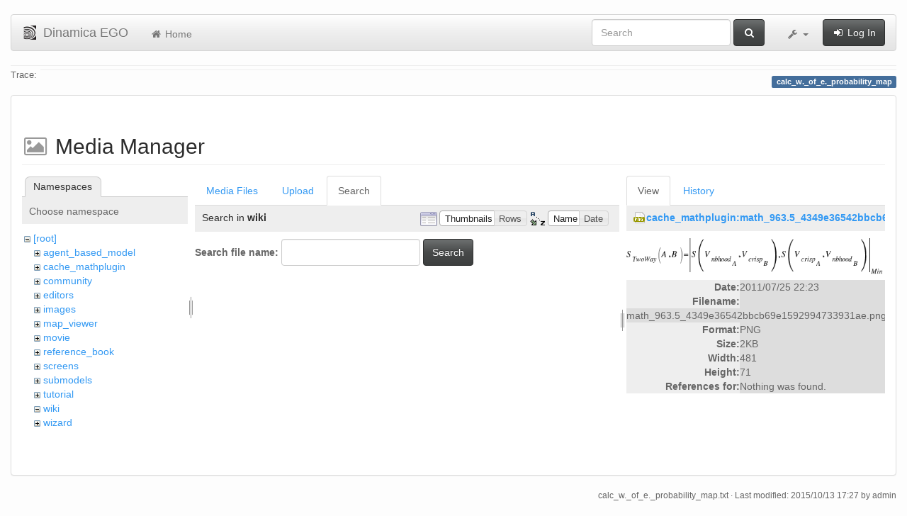

--- FILE ---
content_type: text/html; charset=utf-8
request_url: https://csr.ufmg.br/dinamica/dokuwiki/doku.php?id=calc_w._of_e._probability_map&tab_files=search&do=media&tab_details=view&image=cache_mathplugin%3Amath_963.5_4349e36542bbcb69e1592994733931ae.png&ns=wiki
body_size: 4959
content:
<!DOCTYPE html>
<html xmlns="http://www.w3.org/1999/xhtml" xml:lang="en"
  lang="en" dir="ltr" class="no-js">
<head>
  <meta charset="UTF-8" />
  <meta http-equiv="X-UA-Compatible" content="IE=edge" />
  <title>calc_w._of_e._probability_map [Dinamica EGO]</title>
  <script>(function(H){H.className=H.className.replace(/\bno-js\b/,'js')})(document.documentElement)</script>
  <meta name="viewport" content="width=device-width,initial-scale=1" />
  <link rel="shortcut icon" href="/dinamica/dokuwiki/lib/tpl/bootstrap3/images/favicon.ico" />
<link rel="apple-touch-icon" href="/dinamica/dokuwiki/lib/tpl/bootstrap3/images/apple-touch-icon.png" />
      <link type="text/css" rel="stylesheet" href="/dinamica/dokuwiki/lib/tpl/bootstrap3/assets/bootstrap/css/bootstrap.min.css" />
    <link type="text/css" rel="stylesheet" href="/dinamica/dokuwiki/lib/tpl/bootstrap3/assets/font-awesome/css/font-awesome.min.css" />
  <script type="text/javascript">/*<![CDATA[*/
    var TPL_CONFIG = {"tableFullWidth":1};
  /*!]]>*/</script>
  <meta name="generator" content="DokuWiki"/>
<meta name="robots" content="noindex,nofollow"/>
<link rel="search" type="application/opensearchdescription+xml" href="/dinamica/dokuwiki/lib/exe/opensearch.php" title="Dinamica EGO"/>
<link rel="start" href="/dinamica/dokuwiki/"/>
<link rel="contents" href="/dinamica/dokuwiki/doku.php?id=calc_w._of_e._probability_map&amp;do=index" title="Sitemap"/>
<link rel="alternate" type="application/rss+xml" title="Recent Changes" href="/dinamica/dokuwiki/feed.php"/>
<link rel="alternate" type="application/rss+xml" title="Current namespace" href="/dinamica/dokuwiki/feed.php?mode=list&amp;ns="/>
<link rel="alternate" type="text/html" title="Plain HTML" href="/dinamica/dokuwiki/doku.php?do=export_xhtml&amp;id=calc_w._of_e._probability_map"/>
<link rel="alternate" type="text/plain" title="Wiki Markup" href="/dinamica/dokuwiki/doku.php?do=export_raw&amp;id=calc_w._of_e._probability_map"/>
<link rel="stylesheet" type="text/css" href="/dinamica/dokuwiki/lib/exe/css.php?t=bootstrap3&amp;tseed=3aaee8ac0576a207c79c412156c1e2a8"/>
<!--[if gte IE 9]><!-->
<script type="text/javascript">/*<![CDATA[*/var NS='';var JSINFO = {"id":"calc_w._of_e._probability_map","namespace":"","relation":{"imageflow":null},"plugin_imagemap_mldummy":"\/dinamica\/dokuwiki\/lib\/exe\/fetch.php?media=wiki:dokuwiki-128.png","plugin_folded":{"hide":"hide","reveal":"reveal"},"ga":{"trackingId":"UA-67512405-1","anonymizeIp":true,"action":"media","trackOutboundLinks":false,"options":[],"pageview":"\/dinamica\/dokuwiki\/calc_w._of_e._probability_map?tab_files=search&tab_details=view&image=cache_mathplugin%3Amath_963.5_4349e36542bbcb69e1592994733931ae.png&ns=wiki"},"move_renameokay":false};
/*!]]>*/</script>
<script type="text/javascript" charset="utf-8" src="/dinamica/dokuwiki/lib/exe/jquery.php?tseed=23f888679b4f1dc26eef34902aca964f"></script>
<script type="text/javascript" charset="utf-8" src="/dinamica/dokuwiki/lib/exe/js.php?t=bootstrap3&amp;tseed=3aaee8ac0576a207c79c412156c1e2a8"></script>
<!--<![endif]-->
  <script type="text/javascript" src="/dinamica/dokuwiki/lib/tpl/bootstrap3/assets/bootstrap/js/bootstrap.min.js"></script>
  <style type="text/css">
    body { padding-top: 20px; }
    .toc-affix { z-index:1024; top:10px; right:10px; }
  </style>
  <!-- HTML5 shim and Respond.js for IE8 support of HTML5 elements and media queries -->
  <!-- WARNING: Respond.js doesn't work if you view the page via file:// -->
  <!--[if lt IE 9]>
  <script type="text/javascript" src="https://oss.maxcdn.com/html5shiv/3.7.2/html5shiv.min.js"></script>
  <script type="text/javascript" src="https://oss.maxcdn.com/respond/1.4.2/respond.min.js"></script>
  <![endif]-->
</head>
<body class="default page-on-panel">
  <!--[if IE 8 ]><div id="IE8"><![endif]-->
  <div id="dokuwiki__site" class="container-fluid">
    <div id="dokuwiki__top" class="site dokuwiki mode_media tpl_bootstrap3    ">

      
      <!-- header -->
      <div id="dokuwiki__header">
        <nav class="navbar  navbar-default" role="navigation">

  <div class="container-fluid">

    <div class="navbar-header">

      <button class="navbar-toggle" type="button" data-toggle="collapse" data-target=".navbar-collapse">
        <span class="icon-bar"></span>
        <span class="icon-bar"></span>
        <span class="icon-bar"></span>
      </button>

      <a href="/dinamica/dokuwiki/doku.php?id=start"  accesskey="h" title="[H]" class="navbar-brand"><img src="/dinamica/dokuwiki/lib/tpl/bootstrap3/images/logo.png" alt="Dinamica EGO" class="pull-left" id="dw__logo" width="20" height="20" /> <span id="dw__title" >Dinamica EGO</span></a>
    </div>

    <div class="collapse navbar-collapse">

      <ul class="nav navbar-nav" id="dw__navbar">
        <li>
  <a href="/dinamica/dokuwiki/doku.php?id=start" ><i class="fa fa-fw fa-home"></i> Home</a></li>
      </ul>

      <div class="navbar-right">

                  <form action="/dinamica/dokuwiki/doku.php?id=start" accept-charset="utf-8" class="navbar-form navbar-left search" id="dw__search" method="get" role="search"><div class="no"><div class="form-group"><input type="hidden" name="do" value="search" /><input id="qsearch__in" type="search" placeholder="Search" accesskey="f" name="id" class="edit form-control" title="[F]" /></div> <button type="submit" class="btn btn-default" title="Search"><i class="fa fa-fw fa-search"></i><span class="hidden-lg hidden-md hidden-sm"> Search</span></button><div id="qsearch__out" class="panel panel-default ajax_qsearch JSpopup"></div></div></form>        
        
<ul class="nav navbar-nav" id="dw__tools">


  <li class="dropdown">

    <a href="#" class="dropdown-toggle" data-toggle="dropdown" title="">
      <i class="fa fa-fw fa-wrench"></i> <span class="hidden-lg hidden-md hidden-sm">Tools</span> <span class="caret"></span>
    </a>

    <ul class="dropdown-menu tools" role="menu">
    
      <li class="dropdown-header">
        <i class="fa fa-fw fa-user"></i> User Tools      </li>
      
            <li class="divider" role="separator"></li>
      
    
      <li class="dropdown-header">
        <i class="fa fa-fw fa-wrench"></i> Site Tools      </li>
      <li class="active"><a href="/dinamica/dokuwiki/doku.php?id=calc_w._of_e._probability_map&amp;do=media&amp;ns="  class="action media" rel="nofollow" title="Media Manager"><i class="fa fa-fw fa-picture-o"></i> Media Manager</a></li><li><a href="/dinamica/dokuwiki/doku.php?id=calc_w._of_e._probability_map&amp;do=index"  class="action index" accesskey="x" rel="nofollow" title="Sitemap [X]"><i class="fa fa-fw fa-sitemap"></i> Sitemap</a></li>
            <li class="divider" role="separator"></li>
      
    
      <li class="dropdown-header">
        <i class="fa fa-fw fa-file"></i> Page Tools      </li>
      <li><a href="/dinamica/dokuwiki/doku.php?id=calc_w._of_e._probability_map&amp;do="  class="action show" accesskey="v" rel="nofollow" title="Show page [V]"><i class="fa fa-fw fa-pencil-square-o"></i> Show page</a></li><li><a href="/dinamica/dokuwiki/doku.php?id=calc_w._of_e._probability_map&amp;do=revisions"  class="action revs" accesskey="o" rel="nofollow" title="Old revisions [O]"><i class="fa fa-fw fa-clock-o"></i> Old revisions</a></li><li><a href="/dinamica/dokuwiki/doku.php?id=calc_w._of_e._probability_map&amp;do=backlink"  class="action backlink" rel="nofollow" title="Backlinks"><i class="fa fa-fw fa-link"></i> Backlinks</a></li><li><a href="javascript:void(0);" class="fold_unfold_all" onclick="fold_unfold_all();" rel="nofollow" title="Fold/unfold all"><span>Fold/unfold all</span></a></li><li class="plugin_move_page"><a href=""><span>Rename Page</span></a></li><li><a href="/dinamica/dokuwiki/doku.php?id=calc_w._of_e._probability_map&amp;do=export_odt"  class="action export_odt" rel="nofollow" title="ODT export"><span>ODT export</span></a></li><li><a href="#dokuwiki__top"  class="action top" accesskey="t" rel="nofollow" title="Back to top [T]"><i class="fa fa-fw fa-chevron-up"></i> Back to top</a></li>
      
        </ul>
  </li>


</ul>


        <ul class="nav navbar-nav">

          
                    <li>
            <span class="dw__actions">
              <a href="/dinamica/dokuwiki/doku.php?id=calc_w._of_e._probability_map&amp;do=login&amp;sectok="  class="action login" rel="nofollow" title="Log In"><i class="fa fa-fw fa-sign-in"></i> Log In</a>            </span>
          </li>
          
        </ul>

        
      </div>

    </div>
  </div>
</nav>

      </div>
      <!-- /header -->

            
            <div id="dw__breadcrumbs">
        <hr/>
                        <div class="dw__breadcrumbs hidden-print">
          <span class="bchead">Trace:</span>        </div>
                <hr/>
      </div>
      
      <p class="pageId text-right">
        <span class="label label-primary">calc_w._of_e._probability_map</span>
      </p>

      <div id="dw__msgarea">
              </div>

      <main class="main row" role="main">

        
        <!-- ********** CONTENT ********** -->
        <article id="dokuwiki__content" class="container-fluid" >

          <div class="panel panel-default" > 
            <div class="page group panel-body">

                                          
              <div class="toc-affix pull-right hidden-print" data-spy="affix" data-offset-top="150">
                              </div>

              <!-- wikipage start -->
              <div id="mediamanager__page">
<h1>Media Manager</h1>
<div class="panel namespaces">
<h2>Namespaces</h2>
<div class="panelHeader">Choose namespace</div>
<div class="panelContent" id="media__tree">

<ul class="idx">
<li class="media level0 open"><img src="/dinamica/dokuwiki/lib/images/minus.gif" alt="−" /><div class="li"><a href="/dinamica/dokuwiki/doku.php?id=calc_w._of_e._probability_map&amp;ns=&amp;tab_files=files&amp;do=media&amp;tab_details=view&amp;image=cache_mathplugin%3Amath_963.5_4349e36542bbcb69e1592994733931ae.png" class="idx_dir">[root]</a></div>
<ul class="idx">
<li class="media level1 closed"><img src="/dinamica/dokuwiki/lib/images/plus.gif" alt="+" /><div class="li"><a href="/dinamica/dokuwiki/doku.php?id=calc_w._of_e._probability_map&amp;ns=agent_based_model&amp;tab_files=files&amp;do=media&amp;tab_details=view&amp;image=cache_mathplugin%3Amath_963.5_4349e36542bbcb69e1592994733931ae.png" class="idx_dir">agent_based_model</a></div></li>
<li class="media level1 closed"><img src="/dinamica/dokuwiki/lib/images/plus.gif" alt="+" /><div class="li"><a href="/dinamica/dokuwiki/doku.php?id=calc_w._of_e._probability_map&amp;ns=cache_mathplugin&amp;tab_files=files&amp;do=media&amp;tab_details=view&amp;image=cache_mathplugin%3Amath_963.5_4349e36542bbcb69e1592994733931ae.png" class="idx_dir">cache_mathplugin</a></div></li>
<li class="media level1 closed"><img src="/dinamica/dokuwiki/lib/images/plus.gif" alt="+" /><div class="li"><a href="/dinamica/dokuwiki/doku.php?id=calc_w._of_e._probability_map&amp;ns=community&amp;tab_files=files&amp;do=media&amp;tab_details=view&amp;image=cache_mathplugin%3Amath_963.5_4349e36542bbcb69e1592994733931ae.png" class="idx_dir">community</a></div></li>
<li class="media level1 closed"><img src="/dinamica/dokuwiki/lib/images/plus.gif" alt="+" /><div class="li"><a href="/dinamica/dokuwiki/doku.php?id=calc_w._of_e._probability_map&amp;ns=editors&amp;tab_files=files&amp;do=media&amp;tab_details=view&amp;image=cache_mathplugin%3Amath_963.5_4349e36542bbcb69e1592994733931ae.png" class="idx_dir">editors</a></div></li>
<li class="media level1 closed"><img src="/dinamica/dokuwiki/lib/images/plus.gif" alt="+" /><div class="li"><a href="/dinamica/dokuwiki/doku.php?id=calc_w._of_e._probability_map&amp;ns=images&amp;tab_files=files&amp;do=media&amp;tab_details=view&amp;image=cache_mathplugin%3Amath_963.5_4349e36542bbcb69e1592994733931ae.png" class="idx_dir">images</a></div></li>
<li class="media level1 closed"><img src="/dinamica/dokuwiki/lib/images/plus.gif" alt="+" /><div class="li"><a href="/dinamica/dokuwiki/doku.php?id=calc_w._of_e._probability_map&amp;ns=map_viewer&amp;tab_files=files&amp;do=media&amp;tab_details=view&amp;image=cache_mathplugin%3Amath_963.5_4349e36542bbcb69e1592994733931ae.png" class="idx_dir">map_viewer</a></div></li>
<li class="media level1 closed"><img src="/dinamica/dokuwiki/lib/images/plus.gif" alt="+" /><div class="li"><a href="/dinamica/dokuwiki/doku.php?id=calc_w._of_e._probability_map&amp;ns=movie&amp;tab_files=files&amp;do=media&amp;tab_details=view&amp;image=cache_mathplugin%3Amath_963.5_4349e36542bbcb69e1592994733931ae.png" class="idx_dir">movie</a></div></li>
<li class="media level1 closed"><img src="/dinamica/dokuwiki/lib/images/plus.gif" alt="+" /><div class="li"><a href="/dinamica/dokuwiki/doku.php?id=calc_w._of_e._probability_map&amp;ns=reference_book&amp;tab_files=files&amp;do=media&amp;tab_details=view&amp;image=cache_mathplugin%3Amath_963.5_4349e36542bbcb69e1592994733931ae.png" class="idx_dir">reference_book</a></div></li>
<li class="media level1 closed"><img src="/dinamica/dokuwiki/lib/images/plus.gif" alt="+" /><div class="li"><a href="/dinamica/dokuwiki/doku.php?id=calc_w._of_e._probability_map&amp;ns=screens&amp;tab_files=files&amp;do=media&amp;tab_details=view&amp;image=cache_mathplugin%3Amath_963.5_4349e36542bbcb69e1592994733931ae.png" class="idx_dir">screens</a></div></li>
<li class="media level1 closed"><img src="/dinamica/dokuwiki/lib/images/plus.gif" alt="+" /><div class="li"><a href="/dinamica/dokuwiki/doku.php?id=calc_w._of_e._probability_map&amp;ns=submodels&amp;tab_files=files&amp;do=media&amp;tab_details=view&amp;image=cache_mathplugin%3Amath_963.5_4349e36542bbcb69e1592994733931ae.png" class="idx_dir">submodels</a></div></li>
<li class="media level1 closed"><img src="/dinamica/dokuwiki/lib/images/plus.gif" alt="+" /><div class="li"><a href="/dinamica/dokuwiki/doku.php?id=calc_w._of_e._probability_map&amp;ns=tutorial&amp;tab_files=files&amp;do=media&amp;tab_details=view&amp;image=cache_mathplugin%3Amath_963.5_4349e36542bbcb69e1592994733931ae.png" class="idx_dir">tutorial</a></div></li>
<li class="media level1 open"><img src="/dinamica/dokuwiki/lib/images/minus.gif" alt="−" /><div class="li"><a href="/dinamica/dokuwiki/doku.php?id=calc_w._of_e._probability_map&amp;ns=wiki&amp;tab_files=files&amp;do=media&amp;tab_details=view&amp;image=cache_mathplugin%3Amath_963.5_4349e36542bbcb69e1592994733931ae.png" class="idx_dir">wiki</a></div></li>
<li class="media level1 closed"><img src="/dinamica/dokuwiki/lib/images/plus.gif" alt="+" /><div class="li"><a href="/dinamica/dokuwiki/doku.php?id=calc_w._of_e._probability_map&amp;ns=wizard&amp;tab_files=files&amp;do=media&amp;tab_details=view&amp;image=cache_mathplugin%3Amath_963.5_4349e36542bbcb69e1592994733931ae.png" class="idx_dir">wizard</a></div></li>
</ul></li>
</ul>
</div>
</div>
<div class="panel filelist">
<h2 class="a11y">Media Files</h2>
<ul class="tabs">
<li><a href="/dinamica/dokuwiki/doku.php?id=calc_w._of_e._probability_map&amp;tab_files=files&amp;do=media&amp;tab_details=view&amp;image=cache_mathplugin%3Amath_963.5_4349e36542bbcb69e1592994733931ae.png&amp;ns=wiki">Media Files</a></li>
<li><a href="/dinamica/dokuwiki/doku.php?id=calc_w._of_e._probability_map&amp;tab_files=upload&amp;do=media&amp;tab_details=view&amp;image=cache_mathplugin%3Amath_963.5_4349e36542bbcb69e1592994733931ae.png&amp;ns=wiki">Upload</a></li>
<li><strong>Search</strong></li>
</ul>
<div class="panelHeader">
<h3>Search in <strong>wiki</strong></h3>
<form class="options" method="get" action="/dinamica/dokuwiki/doku.php?id=calc_w._of_e._probability_map" accept-charset="utf-8"><div class="no">
<input type="hidden" name="do" value="media" /><input type="hidden" name="tab_files" value="search" /><input type="hidden" name="tab_details" value="view" /><input type="hidden" name="image" value="cache_mathplugin:math_963.5_4349e36542bbcb69e1592994733931ae.png" /><input type="hidden" name="ns" value="wiki" /><ul>
<li class="listType"><label class="thumbs" for="listType__thumbs"><input type="radio" id="listType__thumbs" name="list_dwmedia" value="thumbs" checked="checked" /> <span>Thumbnails</span></label>
<label class="rows" for="listType__rows"><input type="radio" id="listType__rows" name="list_dwmedia" value="rows" /> <span>Rows</span></label>
</li>
<li class="sortBy"><label class="name" for="sortBy__name"><input type="radio" id="sortBy__name" name="sort_dwmedia" value="name" checked="checked" /> <span>Name</span></label>
<label class="date" for="sortBy__date"><input type="radio" id="sortBy__date" name="sort_dwmedia" value="date" /> <span>Date</span></label>
</li>
<li><button type="submit">Apply</button>
</li>
</ul>
</div></form>
</div>
<div class="panelContent">
<div class="search">
<form id="dw__mediasearch" action="/dinamica/dokuwiki/doku.php?id=calc_w._of_e._probability_map&amp;do=media&amp;tab_files=search&amp;tab_details=view&amp;image=cache_mathplugin%3Amath_963.5_4349e36542bbcb69e1592994733931ae.png&amp;ns=wiki" method="post" accept-charset="utf-8"><div class="no">
<input type="hidden" name="sectok" value="" /><input type="hidden" name="ns" value="wiki" /><input type="hidden" name="mediado" value="searchlist" /><p >
<label><span>Search file name:</span> <input type="text" name="q" class="edit" title="Search in wiki:*" /></label>
<button type="submit">Search</button>
</p>
</div></form>
</div>
</div>
</div>
<div class="panel file">
<h2 class="a11y">File</h2>
<ul class="tabs">
<li><strong>View</strong></li>
<li><a href="/dinamica/dokuwiki/doku.php?id=calc_w._of_e._probability_map&amp;tab_details=history&amp;do=media&amp;tab_files=search&amp;image=cache_mathplugin%3Amath_963.5_4349e36542bbcb69e1592994733931ae.png&amp;ns=wiki">History</a></li>
</ul>
<div class="panelHeader"><h3><strong><a href="/dinamica/dokuwiki/lib/exe/fetch.php?media=cache_mathplugin:math_963.5_4349e36542bbcb69e1592994733931ae.png" class="select mediafile mf_png" title="View original file">cache_mathplugin:math_963.5_4349e36542bbcb69e1592994733931ae.png</a></strong></h3></div>
<div class="panelContent">
<div class="image"><a href="/dinamica/dokuwiki/lib/exe/fetch.php?t=1311632630&amp;w=481&amp;h=71&amp;tok=16fe05&amp;media=cache_mathplugin:math_963.5_4349e36542bbcb69e1592994733931ae.png" target="_blank" title="View original file"><img src="/dinamica/dokuwiki/lib/exe/fetch.php?t=1311632630&amp;w=481&amp;h=71&amp;tok=16fe05&amp;media=cache_mathplugin:math_963.5_4349e36542bbcb69e1592994733931ae.png" alt="" style="max-width: 481px;" /></a></div>
<ul class="actions">
</ul>
<dl>
<dt>Date:</dt><dd>2011/07/25 22:23</dd>
<dt>Filename:</dt><dd>math_963.5_4349e36542bbcb69e1592994733931ae.png</dd>
<dt>Format:</dt><dd>PNG</dd>
<dt>Size:</dt><dd>2KB</dd>
<dt>Width:</dt><dd>481</dd>
<dt>Height:</dt><dd>71</dd>
</dl>
<dl>
<dt>References for:</dt><dd>Nothing was found.</dd></dl>
</div>
</div>
</div>

              <!-- wikipage stop -->

                            
            </div>
          </div>

        </article>

        
      </main>

      <footer id="dokuwiki__footer" class="small">

        <a href="javascript:void(0)" class="back-to-top hidden-print btn btn-default btn-sm" title="skip to content" id="back-to-top"><i class="fa fa-chevron-up"></i></a>

        <div class="text-right">

                    <span class="docInfo">
            <bdi>calc_w._of_e._probability_map.txt</bdi> · Last modified: 2015/10/13 17:27 by <bdi>admin</bdi>          </span>
          
          
        </div>

        
      </footer>

      
    </div><!-- /site -->

    <img src="/dinamica/dokuwiki/lib/exe/indexer.php?id=calc_w._of_e._probability_map&amp;1769629361" width="2" height="1" alt="" />
    <div id="screen__mode">      <span class="visible-xs"></span>
      <span class="visible-sm"></span>
      <span class="visible-md"></span>
      <span class="visible-lg"></span>
    </div>

  </div>
  <!--[if lte IE 8 ]></div><![endif]-->

</body>
</html>
